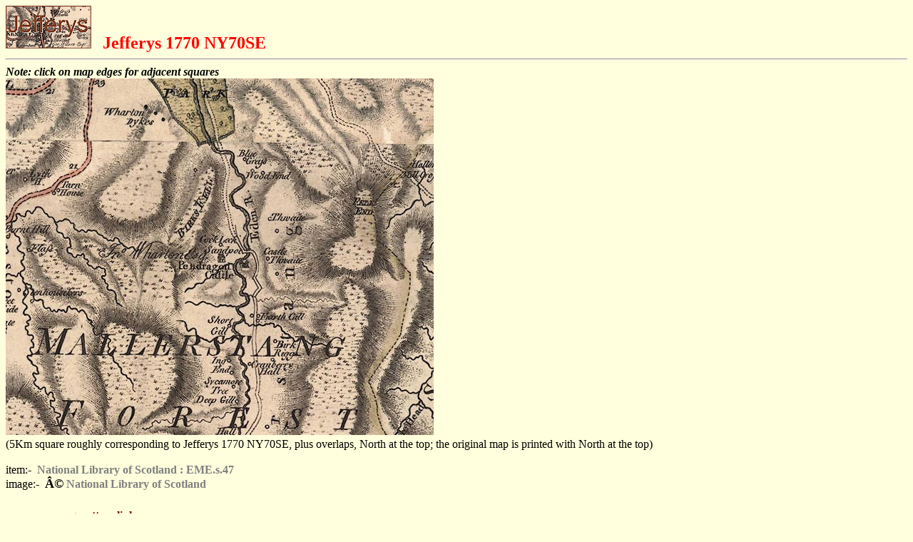

--- FILE ---
content_type: text/html
request_url: https://lakesguides.co.uk/html/jefferys/j5ny70se.htm
body_size: 2096
content:
<!doctype html public "-//w3c//dtd html 4.0 //en">
<html>
<head>
<title>Jefferys 1770 NY70SE</title> 
</head>
<body bgcolor="#FFFFDD" link="#0000FF">
<a name="top"></a>


<a name="top" href="../lakemenu.htm" target="_top"> 
<img src="jef5titl.gif" border="0" 
alt="button to main menu" /></a> 
<font size="+2" color="red"> 
&nbsp;&nbsp;<b>Jefferys 1770 NY70SE</b></font> 

<hr /> 

<b><i>Note: click on map edges for adjacent squares</b></i><br />
<img src="../../large/j5ny70se.jpg" border="0" usemap="#ngrmap" 
alt="Jefferys 1770" /><br /> 
(5Km square roughly corresponding to Jefferys 1770 
NY70SE, plus overlaps, North at the top; 
the original map is printed with North at the top) 
<br /><br /> 
item:- &nbsp;<b><font color="gray">National Library of Scotland : EME.s.47</font></b>
<br />image:- &nbsp;<b><font size="+1">©</font><font color="gray">&nbsp;National Library of Scotland</b></font>
<table> 
<tr> 
<td> 
<img src="../left20.gif" alt="" /> 
</td> 
<td valign="top"> 
<img src="../left60.gif" alt="" /> 
</td> 
<td valign="top"> 
</td> 
</tr> 

<tr> 
<td> 
</td> 
<td valign="top"> 
</td> 
<td valign="top"> 
<font color="maroon"><b>gazetteer links</b></font><br /> 
<br />places may or may not be labelled 
on the map<br /> 
<br /> 
</td> 
</tr> 
<tr> 
<td> 
</td> 
<td valign="top" align="right"> 
<a href="../lgaz/lk00863.htm#ny70se"> 
<img src="../tinybtn.gif" border="0" 
alt="button" /> </a> 
</td> 
<td valign="top"> 
-- Birk Rigg -- &quot;Birk Rigg&quot;<br /> 
</td> 
</tr> 
<tr> 
<td> 
</td> 
<td valign="top" align="right"> 
<a href="../lgaz/lk00881.htm#ny70se"> 
<img src="../tinybtn.gif" border="0" 
alt="button" /> </a> 
</td> 
<td valign="top"> 
-- Birkett Common -- &quot;BIRKS FELL&quot;<br /> 
</td> 
</tr> 
<tr> 
<td> 
</td> 
<td valign="top" align="right"> 
<a href="../lgaz/lk31395.htm#ny70se"> 
<img src="../tinybtn.gif" border="0" 
alt="button" /> </a> 
</td> 
<td valign="top"> 
-- Carr House -- &quot;Wood End&quot;<br /> 
</td> 
</tr> 
<tr> 
<td> 
</td> 
<td valign="top" align="right"> 
<a href="../lgaz/lk01573.htm#ny70se"> 
<img src="../tinybtn.gif" border="0" 
alt="button" /> </a> 
</td> 
<td valign="top"> 
-- Castle Bridge<br /> 
</td> 
</tr> 
<tr> 
<td> 
</td> 
<td valign="top" align="right"> 
<a href="../lgaz/lk02257.htm#ny70se"> 
<img src="../tinybtn.gif" border="0" 
alt="button" /> </a> 
</td> 
<td valign="top"> 
-- Castlethwaite -- &quot;Castle Thwaite&quot;<br /> 
</td> 
</tr> 
<tr> 
<td> 
</td> 
<td valign="top" align="right"> 
<a href="../lgaz/lk31518.htm#ny70se"> 
<img src="../tinybtn.gif" border="0" 
alt="button" /> </a> 
</td> 
<td valign="top"> 
-- Cranberry -- &quot;Cranberry Hall&quot;<br /> 
</td> 
</tr> 
<tr> 
<td> 
</td> 
<td valign="top" align="right"> 
<a href="../lgaz/lk03026.htm#ny70se"> 
<img src="../tinybtn.gif" border="0" 
alt="button" /> </a> 
</td> 
<td valign="top"> 
-- Dalefoot -- &quot;Blue Grays&quot;<br /> 
</td> 
</tr> 
<tr> 
<td> 
</td> 
<td valign="top" align="right"> 
<a href="../lgaz/lk03478.htm#ny70se"> 
<img src="../tinybtn.gif" border="0" 
alt="button" /> </a> 
</td> 
<td valign="top"> 
-- Eden, River -- &quot;Eden River&quot; -- &quot;Eden 
River&quot; -- &quot;Eden R.&quot;<br /> 
</td> 
</tr> 
<tr> 
<td> 
</td> 
<td valign="top" align="right"> 
<a href="../lgaz/lk31759.htm#ny70se"> 
<img src="../tinybtn.gif" border="0" 
alt="button" /> </a> 
</td> 
<td valign="top"> 
-- Fallgill Sike<br /> 
</td> 
</tr> 
<tr> 
<td> 
</td> 
<td valign="top" align="right"> 
<a href="../lgaz/lk29048.htm#ny70se"> 
<img src="../tinybtn.gif" border="0" 
alt="button" /> </a> 
</td> 
<td valign="top"> 
-- High Cocklake -- &quot;Cock Leck&quot;<br /> 
</td> 
</tr> 
<tr> 
<td> 
</td> 
<td valign="top" align="right"> 
<a href="../lgaz/lk32236.htm#ny70se"> 
<img src="../tinybtn.gif" border="0" 
alt="button" /> </a> 
</td> 
<td valign="top"> 
-- Ings Ends -- &quot;Ing End&quot;<br /> 
</td> 
</tr> 
<tr> 
<td> 
</td> 
<td valign="top" align="right"> 
<a href="../lgaz/lk32442.htm#ny70se"> 
<img src="../tinybtn.gif" border="0" 
alt="button" /> </a> 
</td> 
<td valign="top"> 
-- Low Cocklake -- &quot;Cock Leck&quot;<br /> 
</td> 
</tr> 
<tr> 
<td> 
</td> 
<td valign="top" align="right"> 
<a href="../lgaz/lk07585.htm#ny70se"> 
<img src="../tinybtn.gif" border="0" 
alt="button" /> </a> 
</td> 
<td valign="top"> 
-- Mallerstang Edge<br /> 
</td> 
</tr> 
<tr> 
<td> 
</td> 
<td valign="top" align="right"> 
<a href="../lgaz/lk07586.htm#ny70se"> 
<img src="../tinybtn.gif" border="0" 
alt="button" /> </a> 
</td> 
<td valign="top"> 
-- Mallerstang Forest -- &quot;MALLERSTANG FOREST&quot;<br /> 
</td> 
</tr> 
<tr> 
<td> 
</td> 
<td valign="top" align="right"> 
<a href="../lgaz/lk07583.htm#ny70se"> 
<img src="../tinybtn.gif" border="0" 
alt="button" /> </a> 
</td> 
<td valign="top"> 
-- Mallerstang -- &quot;Mallerstang&quot;<br /> 
</td> 
</tr> 
<tr> 
<td> 
</td> 
<td valign="top" align="right"> 
<a href="../lgaz/lk32812.htm#ny70se"> 
<img src="../tinybtn.gif" border="0" 
alt="button" /> </a> 
</td> 
<td valign="top"> 
-- Outhgill Beck<br /> 
</td> 
</tr> 
<tr> 
<td> 
</td> 
<td valign="top" align="right"> 
<a href="../lgaz/lk08820.htm#ny70se"> 
<img src="../tinybtn.gif" border="0" 
alt="button" /> </a> 
</td> 
<td valign="top"> 
-- Outhgill -- &quot;Earth Gill&quot;<br /> 
</td> 
</tr> 
<tr> 
<td> 
</td> 
<td valign="top" align="right"> 
<a href="../lgaz/lk09040.htm#ny70se"> 
<img src="../tinybtn.gif" border="0" 
alt="button" /> </a> 
</td> 
<td valign="top"> 
-- Pendragon Castle -- &quot;Pendragon Castle&quot;<br /> 
</td> 
</tr> 
<tr> 
<td> 
</td> 
<td valign="top" align="right"> 
<a href="../lgaz/lk33018.htm#ny70se"> 
<img src="../tinybtn.gif" border="0" 
alt="button" /> </a> 
</td> 
<td valign="top"> 
-- Kirkby Stephen to Moorcock -- &quot;to Askrigg&quot;<br /> 
</td> 
</tr> 
<tr> 
<td> 
</td> 
<td valign="top" align="right"> 
<a href="../lgaz/lk09969.htm#ny70se"> 
<img src="../tinybtn.gif" border="0" 
alt="button" /> </a> 
</td> 
<td valign="top"> 
-- Sandpot -- &quot;Sandpot / Jno. Wharton Esq.&quot;<br /> 
</td> 
</tr> 
<tr> 
<td> 
</td> 
<td valign="top" align="right"> 
<a href="../lgaz/lk10393.htm#ny70se"> 
<img src="../tinybtn.gif" border="0" 
alt="button" /> </a> 
</td> 
<td valign="top"> 
-- Shoregill -- &quot;Short Gill&quot;<br /> 
</td> 
</tr> 
<tr> 
<td> 
</td> 
<td valign="top" align="right"> 
<a href="../lgaz/lk10698.htm#ny70se"> 
<img src="../tinybtn.gif" border="0" 
alt="button" /> </a> 
</td> 
<td valign="top"> 
-- Southwaite -- &quot;Thwaite&quot;<br /> 
</td> 
</tr> 
<tr> 
<td> 
</td> 
<td valign="top" align="right"> 
<a href="../lgaz/lk11530.htm#ny70se"> 
<img src="../tinybtn.gif" border="0" 
alt="button" /> </a> 
</td> 
<td valign="top"> 
-- Sycamore Tree Farm -- &quot;Sycamore Tree&quot;<br /> 
</td> 
</tr> 
<tr> 
<td> 
</td> 
<td valign="top" align="right"> 
<a href="../lgaz/lk12419.htm#ny70se"> 
<img src="../tinybtn.gif" border="0" 
alt="button" /> </a> 
</td> 
<td valign="top"> 
-- Wharton Fell -- &quot;BIRKS FELL&quot;<br /> 
</td> 
</tr> 

<tr> 
<td> 
</td> 
<td valign="top"> 
</td> 
<td valign="top"> 
<br /> 
<font color="maroon"><b> 
civil parishes</b></font><br /> 
<br /> 
The area roughly includes parts of parishes:- 
<br /><br /> 
&nbsp;&nbsp;&nbsp;&nbsp;<b>Ravenstonedale</b><br /> 
&nbsp;&nbsp;&nbsp;&nbsp;<b>Kirkby Stephen</b><br /> 
&nbsp;&nbsp;&nbsp;&nbsp;<b>Wharton</b><br /> 
&nbsp;&nbsp;&nbsp;&nbsp;<b>Mallerstang</b><br /> 
&nbsp;&nbsp;&nbsp;&nbsp;<b>Nateby</b><br /> 

</td> 
</tr> 
<tr> 
<td> 
</td> 
<td colspan="2"> 
<hr /> 
</td> 
</tr> 
<tr> 
<td> 
</td> 
<td valign="top" align="right"> 
<a href="../lakemenu.htm" target="_top"> 
<img src="../tinybtn.gif" border="0" 
alt="button to Lakes menu" /></a> 
</td> 
<td valign="top"> 
<b>Lakes Guides menu.</b> 
</td> 
</tr> 
</table> 


<map name="ngrmap"><!-- ny70se --> 
<area shape="rectangle" coords="100,0,500,50" href="j5ny70ne.htm" 
alt="go N; to NY70NE" /> 
<area shape="rectangle" coords="0,50,100,450" href="j5ny70sw.htm" 
alt="go W; to NY70SW" /> 
<area shape="rectangle" coords="500,50,599,450" href="j5ny80sw.htm" 
alt="go E; to NY80SW" /> 
<area shape="rectangle" coords="100,450,500,499" 
href="J5SD79NE.htm" alt="go S; to SD79NE" /> 
<area shape="rectangle" coords="0,0,599,499" href="scjef5sq.htm" 
alt="back to index map" /> 
</map> 
<hr />
<iframe src="../contact.htm" width="100%" frameborder="0" />
</body>


</html>
